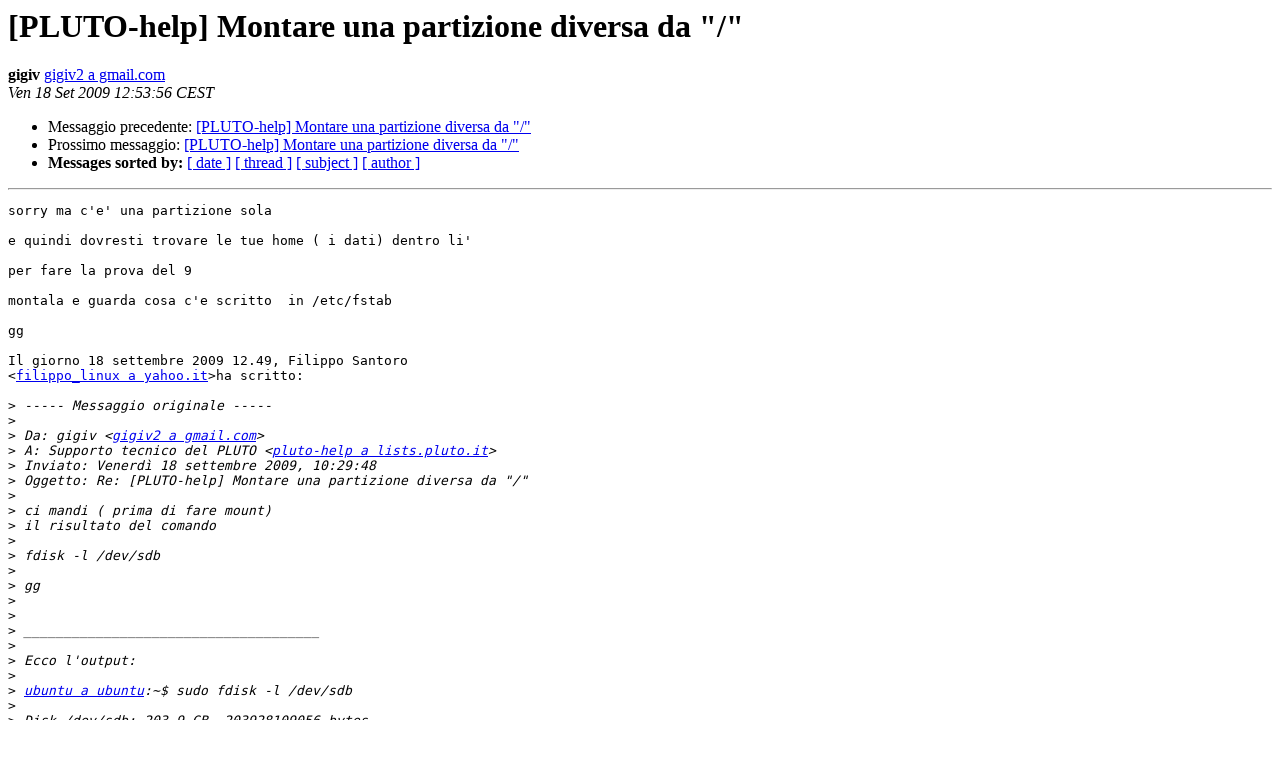

--- FILE ---
content_type: text/html
request_url: http://lists.pluto.it/pipermail/pluto-help/2009-September/028083.html
body_size: 1509
content:
<!DOCTYPE HTML PUBLIC "-//W3C//DTD HTML 4.01 Transitional//EN">
<HTML>
 <HEAD>
   <TITLE> [PLUTO-help] Montare una partizione diversa da &quot;/&quot;
   </TITLE>
   <LINK REL="Index" HREF="index.html" >
   <LINK REL="made" HREF="mailto:pluto-help%40lists.pluto.it?Subject=Re%3A%20%5BPLUTO-help%5D%20Montare%20una%20partizione%20diversa%20da%20%22/%22&In-Reply-To=%3Caa6c74b10909180353k7d6998a4oae29ccccc64ebb2a%40mail.gmail.com%3E">
   <META NAME="robots" CONTENT="index,nofollow">
   <style type="text/css">
       pre {
           white-space: pre-wrap;       /* css-2.1, curent FF, Opera, Safari */
           }
   </style>
   <META http-equiv="Content-Type" content="text/html; charset=iso-8859-1">
   <LINK REL="Previous"  HREF="028080.html">
   <LINK REL="Next"  HREF="028086.html">
 </HEAD>
 <BODY BGCOLOR="#ffffff">
   <H1>[PLUTO-help] Montare una partizione diversa da &quot;/&quot;</H1>
    <B>gigiv</B> 
    <A HREF="mailto:pluto-help%40lists.pluto.it?Subject=Re%3A%20%5BPLUTO-help%5D%20Montare%20una%20partizione%20diversa%20da%20%22/%22&In-Reply-To=%3Caa6c74b10909180353k7d6998a4oae29ccccc64ebb2a%40mail.gmail.com%3E"
       TITLE="[PLUTO-help] Montare una partizione diversa da &quot;/&quot;">gigiv2 a gmail.com
       </A><BR>
    <I>Ven 18 Set 2009 12:53:56 CEST</I>
    <P><UL>
        <LI>Messaggio precedente: <A HREF="028080.html">[PLUTO-help] Montare una partizione diversa da &quot;/&quot;
</A></li>
        <LI>Prossimo messaggio: <A HREF="028086.html">[PLUTO-help] Montare una partizione diversa da &quot;/&quot;
</A></li>
         <LI> <B>Messages sorted by:</B> 
              <a href="date.html#28083">[ date ]</a>
              <a href="thread.html#28083">[ thread ]</a>
              <a href="subject.html#28083">[ subject ]</a>
              <a href="author.html#28083">[ author ]</a>
         </LI>
       </UL>
    <HR>  
<!--beginarticle-->
<PRE>sorry ma c'e' una partizione sola

e quindi dovresti trovare le tue home ( i dati) dentro li'

per fare la prova del 9

montala e guarda cosa c'e scritto  in /etc/fstab

gg

Il giorno 18 settembre 2009 12.49, Filippo Santoro
&lt;<A HREF="http://lists.pluto.it/listinfo/pluto-help">filippo_linux a yahoo.it</A>&gt;ha scritto:

&gt;<i> ----- Messaggio originale -----
</I>&gt;<i>
</I>&gt;<i> Da: gigiv &lt;<A HREF="http://lists.pluto.it/listinfo/pluto-help">gigiv2 a gmail.com</A>&gt;
</I>&gt;<i> A: Supporto tecnico del PLUTO &lt;<A HREF="http://lists.pluto.it/listinfo/pluto-help">pluto-help a lists.pluto.it</A>&gt;
</I>&gt;<i> Inviato: Venerdì 18 settembre 2009, 10:29:48
</I>&gt;<i> Oggetto: Re: [PLUTO-help] Montare una partizione diversa da &quot;/&quot;
</I>&gt;<i>
</I>&gt;<i> ci mandi ( prima di fare mount)
</I>&gt;<i> il risultato del comando
</I>&gt;<i>
</I>&gt;<i> fdisk -l /dev/sdb
</I>&gt;<i>
</I>&gt;<i> gg
</I>&gt;<i>
</I>&gt;<i>
</I>&gt;<i> _____________________________________
</I>&gt;<i>
</I>&gt;<i> Ecco l'output:
</I>&gt;<i>
</I>&gt;<i> <A HREF="http://lists.pluto.it/listinfo/pluto-help">ubuntu a ubuntu</A>:~$ sudo fdisk -l /dev/sdb
</I>&gt;<i>
</I>&gt;<i> Disk /dev/sdb: 203.9 GB, 203928109056 bytes
</I>&gt;<i> 255 heads, 63 sectors/track, 24792 cylinders
</I>&gt;<i> Units = cylinders of 16065 * 512 = 8225280 bytes
</I>&gt;<i> Disk identifier: 0x2c7c2c7b
</I>&gt;<i>
</I>&gt;<i>   Device Boot      Start         End      Blocks   Id  System
</I>&gt;<i> /dev/sdb1   *           1       24792   199141708+  83  Linux
</I>&gt;<i>
</I>&gt;<i>
</I>&gt;<i>
</I>&gt;<i> _______________________________________________
</I>&gt;<i> pluto-help mailing list
</I>&gt;<i> <A HREF="http://lists.pluto.it/listinfo/pluto-help">pluto-help a lists.pluto.it</A>
</I>&gt;<i> Per gestire la propria iscrizione alla lista:
</I>&gt;<i> <A HREF="http://lists.pluto.it/listinfo/pluto-help">http://lists.pluto.it/listinfo/pluto-help</A>
</I>&gt;<i>
</I>
</PRE>

<!--endarticle-->
    <HR>
    <P><UL>
        <!--threads-->
	<LI>Messaggio precedente: <A HREF="028080.html">[PLUTO-help] Montare una partizione diversa da &quot;/&quot;
</A></li>
	<LI>Prossimo messaggio: <A HREF="028086.html">[PLUTO-help] Montare una partizione diversa da &quot;/&quot;
</A></li>
         <LI> <B>Messages sorted by:</B> 
              <a href="date.html#28083">[ date ]</a>
              <a href="thread.html#28083">[ thread ]</a>
              <a href="subject.html#28083">[ subject ]</a>
              <a href="author.html#28083">[ author ]</a>
         </LI>
       </UL>

<hr>
<a href="http://lists.pluto.it/listinfo/pluto-help">More information about the pluto-help
mailing list</a><br>
</body></html>
